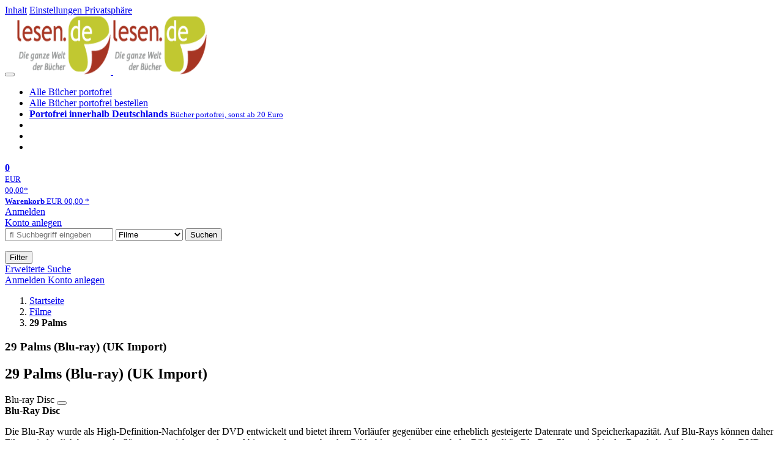

--- FILE ---
content_type: text/html; charset=utf-8
request_url: https://lesen.de/movie/detail/-/art/twentynine-palms/hnum/10885074
body_size: 12839
content:
<!doctype html>
<html class="no-js no-safari no-ios no-iphone touch speed"
	  lang="de"
	  	            itemscope itemtype="https://schema.org/Product" prefix="og: https://ogp.me/ns#"
	  >
<head>
        <meta charset="utf-8">
    <meta name="viewport" content="width=device-width, initial-scale=1">

	<link rel="dns-prefetch" href="//media1.jpc.de" />

			<title>29 Palms (Blu-ray) (UK Import) – lesen.de</title>
        		<meta name="robots" content="noindex,follow,noarchive">

    			<link rel="canonical" href="https://www.jpc.de/jpcng/movie/detail/-/art/twentynine-palms/hnum/10885074" itemprop="url">
        	
                    		<script type="application/ld+json">{"@context":"http:\/\/schema.org","@type":"BreadcrumbList","itemListElement":[{"@type":"ListItem","item":{"type":"Thing","@id":"https:\/\/lesen.de\/"},"name":"Startseite","position":1},{"@type":"ListItem","item":{"type":"Thing","@id":"https:\/\/lesen.de\/movie\/home"},"name":"Filme","position":2},{"@type":"ListItem","item":{"type":"Thing","@id":"https:\/\/lesen.de\/https:\/\/www.jpc.de\/jpcng\/movie\/detail\/-\/art\/twentynine-palms\/hnum\/10885074"},"name":"29 Palms","position":3}]}</script>
    
    
    
	<link rel="shortcut icon" href="/favicon.ico">

						<meta name="description" content="Die Blu-ray Disc 29 Palms (Blu-ray) (UK Import) jetzt portofrei für 33,99 Euro kaufen." itemprop="description">
            			
	            <link media="screen and (prefers-contrast: no-preference), screen and (prefers-contrast: less), print and (prefers-contrast: no-preference), print and (prefers-contrast: less)"
          rel="stylesheet"
          type="text/css"
          href="/css/94ed26/lesen.css"
    >
        <link media="screen and (prefers-contrast: more), print and (prefers-contrast: more)"
          data-more-contrast-media="screen, print"
          data-no-preference-contrast-media="screen and (prefers-contrast: more), print and (prefers-contrast: more)"
          rel="stylesheet"
          type="text/css"
          class="adhoc-overwrite-contrast-style"
          href="/css/faccea/lesen-highcontrast.css"
    >

	<style nonce="pqxxzK0G6Ee/ftdLk5A+OthxBVZdogC9bcblV/MW8X0B8FfXOtMOKWxYH3aJsJERA8q0u4ip9hnNMUQwjNjC4Q==">
		@font-face {
	  font-family: 'FontAwesome';
	  src: url('/fonts/fontawesome-webfont.eot?v=4.3.0');
	  src: url('/fonts/fontawesome-webfont.eot?#iefix&v=4.3.0') format('embedded-opentype'), url('/fonts/fontawesome-webfont.woff2?v=4.3.0') format('woff2'), url('/fonts/fontawesome-webfont.woff?v=4.3.0') format('woff'), url('/fonts/fontawesome-webfont.ttf?v=4.3.0') format('truetype'), url('/fonts/fontawesome-webfont.svg?v=4.3.0#fontawesomeregular') format('svg');
	  font-weight: normal;
	  font-style: normal;
	  font-display: auto;
	}
	</style>

												
		<meta property="og:title" content="29 Palms (Blu-ray) (UK Import)" />
		<meta property="og:description" content="Die Blu-ray Disc 29 Palms (Blu-ray) (UK Import) jetzt portofrei für 33,99 Euro kaufen." />
		<meta property="og:type" content="website" />
		<meta property="og:url" content="https://www.jpc.de/jpcng/movie/detail/-/art/twentynine-palms/hnum/10885074" />
		<meta property="og:image" content="https://lesen.de/image/w600/front/0/5060862090040.jpg" />
		<meta property="og:site_name" content="lesen.de" />

	
    <script type="application/javascript" src="/js/mmenu/d37baf/mmenu.js" id="mmenu-preload" ></script>
	<link rel="stylesheet" href="/css/mmenu/42de04/mmenu.css" id="mmenu-style-preload">
	</head>



<body id="top" data-shop="16" 	  data-page="detail"
	  data-lang="de"
	  data-tpl="detail/detail.tpl"
					  class="shop-16 cat-movie page-detail lang-de not-logged no-mobile-sub-nav"			  data-prefers-contrast="no-preference"
	  data-keyboard-shortcuts="true">


<a href="#main-content" class="skiplink" id="skiplink-to-main">Inhalt</a>
    <a href="#cookieconsent-container" class="skiplink" id="skiplink-to-cookieconsent">Einstellungen Privatsphäre</a>

<jpc-accessibility-features></jpc-accessibility-features>

    <div class="page">
	        


<header>
    <div class="wrapper">
        <div class="first-row">
            <button class="mobile-nav btn white" aria-label="Menü">
                <span class="fa fa-bars"></span>
            </button>
            <a class="logo desktop" href="https://lesen.de/">
                                                            <img loading="eager" src="/images/logo.png" srcset="/images/logo@2x.png 2x, /images/logo@3x.png 3x" width="153" height="96" alt="lesen.de – Die ganze Welt der Bücher Startseite"/>
                                                </a>
            <a class="logo mobile" href="https://lesen.de/">
                                                            <img loading="eager" src="/images/logo.png" srcset="/images/logo@2x.png 2x, /images/logo@3x.png 3x" width="153" height="96" alt="lesen.de – Die ganze Welt der Bücher Startseite"/>
                                                </a>

            <ul class="action-pane">
                <li class="tiny">
                    <a class="no-preload" href="/home/static/-/page/porto.html">
                        <i class="fa fa-fw fa-truck" aria-hidden="true"></i>
                        Alle Bücher portofrei
                    </a>
                </li>
                <li class="medium">
                    <a class="no-preload" href="/home/static/-/page/porto.html">
                        <i class="fa fa-fw fa-truck" aria-hidden="true"></i>
                        Alle Bücher portofrei bestellen
                    </a>
                </li>
                <li class="large">
                    <a class="no-preload" href="/home/static/-/page/porto.html">
                        <b>
                            <i class="fa fa-truck" aria-hidden="true"></i>
                            Portofrei innerhalb Deutschlands
                        </b>
                        <small>Bücher portofrei, sonst ab 20 Euro</small>
                    </a>
                </li>

                <li class="tiny">
                                    </li>
                <li class="medium">
                                    </li>
                <li class="large b">
                                    </li>
            </ul>

            <a class="mini-wk no-preload init" href="/checkout/cart">
                <i class="fa fa-shopping-cart" aria-hidden="true"></i>
                <div class="amount-wrapper o-10">
                    <b class="amount">0</b>
                </div>
                                    <div class="tiny">
                        <small>
                            EUR<br/>
                            <span class="price">00,00</span>*
                        </small>
                    </div>
                    <div class="medium">
                        <small>
                            <b>Warenkorb</b>
                                                            EUR
                                <span class="price">00,00</span>
                                *
                                                    </small>
                    </div>
                                <div class="visually-hidden" aria-live="assertive" aria-atomic="true"></div>
                <span class="clr"></span>
            </a>

            <div class="account-links">
                                    <div class="row a">
                        <a href="/myaccount/login/" class="full login-link">
                            Anmelden                        </a>
                    </div>
                    <div class="row b">
                                                    <a href="/myaccount/contact/create" class="full">
                                                                Konto anlegen                            </a>
                    </div>
                            </div>
        </div>

        <div class="second-row">
            <form action="https://lesen.de/movie/search" method="post" class="form-fields search-form">

    <input type="search" name="fastsearch" class="field" value=""
           placeholder=" &#xf002; Suchbegriff eingeben" required autocomplete="off" autocorrect="off"
           role="combobox"
           aria-label="Sucheingabefeld"
           aria-autocomplete="list"
           aria-expanded="false"
           aria-controls="header-search-suggestion-list-shop"/>

    <input type="hidden" name="pd_orderby" value="score">

    <select name="rubric" aria-label="Kategorienauswahl">
        <option value="home">Alle Kategorien</option>
        <option value="jazz" >Jazz</option>
        <option value="poprock">Pop/Rock</option>
        <option value="classic">Klassik</option>
        <option value="books">B&uuml;cher</option>
        <option value="movie" selected>Filme</option>
        <option value="score">Noten</option>
        <option value="vinyl">Vinyl</option>
            </select>

    <button class="btn js-grey search">Suchen</button>
    <a href="https://lesen.de/home/searchform" class="btn white ext-search no-preload fa fa-cog desktop" aria-label="Erweiterte Suche" title="Erweiterte Suche"></a>

    <ul id="header-search-suggestion-list-shop"></ul>
</form>            <div class="mobile-sub-nav">
                <button type="button" class="btn white" aria-haspopup="listbox" aria-controls="search-filter-list">
                    <span class="fa fa-filter"></span>
                    <span class="btn-text">Filter</span>
                </button>
            </div>
            <a href="https://lesen.de/home/searchform" class="btn white ext-search no-preload mobile">
                Erweiterte Suche            </a>
        </div>

            </div>
</header>

<section class="my-account">
    <div class="wrapper">

                <a href="/myaccount/login/" class="login login-link">
            <i class="fa fa-sign-in" aria-hidden="true"></i>
            Anmelden        </a>
                    <a href="/myaccount/contact/create">
                                <i class="fa fa-user-plus" aria-hidden="true"></i>
                Konto anlegen            </a>
            
            <span class="clr"></span>
    </div>
</section>

<noscript>
    <div class="wrapper">
        <div class="msg danger">
            Ohne aktives Javascript kann es zu Problemen bei der Darstellung kommen. Bitte aktivieren Sie deshalb Ihr Javascript.        </div>
    </div>
</noscript>

        <nav aria-label="Brotkrumennavigation" class="breadcrumb">
<section class="breadcrumb">
    <div class="wrapper">
        <ol>
																												<li>
											<a href="https://lesen.de/" >
							<span>					Startseite
											<i class="fa fa-caret-right" aria-hidden="true"></i>
									</span>
						</a>
									</li>
																												<li>
											<a href="https://lesen.de/movie/home" >
							<span>					Filme
											<i class="fa fa-caret-right" aria-hidden="true"></i>
									</span>
						</a>
									</li>
																			<li>
											<b class="last"><span>					29 Palms
									</span></b>
									</li>
			            		</ol>

        	    
        <span class="clr"></span>
    </div>
</section>
</nav>

            
        
    

<main id="main-content" class="product" data-hnum="10885074" data-typnum="5">
    <div class="wrapper">
        <article>
            <section class="head">
    <h1 class="page-title" itemprop="name">

        
                            <span>
                29 Palms (Blu-ray) (UK Import)
                </span>
            
        
    </h1>
</section>                        <section>
    <div class="one-column">
        <div class="box by" data-two-col="left" data-three-col="center">
    </div>

<div data-two-col="left" data-three-col="center">
    <h2 class="box title">29 Palms (Blu-ray) (UK Import)</h2>
</div>



<div class="box medium" data-two-col="left" data-three-col="center">
    <span class="open-help-layer" data-layer=".help-layer-medium">
                                Blu-ray Disc
            </span>

            <button type="button" class="open-help-layer pseudo-link" data-layer=".help-layer-medium"
                aria-haspopup="dialog" aria-label="Hinweis zum Medium">
                    <i class="fa fa-info" aria-hidden="true"></i>
        </button>

                    <div class="help-layer help-layer-medium">
			<strong>Blu-Ray Disc</strong><p>Die Blu-Ray wurde als High-Definition-Nachfolger der DVD entwickelt und bietet ihrem Vorl&auml;ufer gegen&uuml;ber eine erheblich gesteigerte Datenrate und Speicherkapazit&auml;t. Auf Blu-Rays k&ouml;nnen daher Filme mit deutlich besserer Aufl&ouml;sung gespeichert werden und bieten auf entsprechenden Bildschirmen eine enorm hohe Bildqualit&auml;t. Blu-Ray-Player sind in der Regel abw&auml;rtskompatibel zu DVDs, so dass auch diese abgespielt werden k&ouml;nnen.</p>
	</div>            </div>

<div class="box productinfo" data-two-col="left" data-three-col="center">
    <ul>
        		                    </ul>
</div>

        <div class="box images" data-two-col="left" data-three-col="left">
    <div class="main-element loading">
                
                    <a class="main-image mfp-image auto-adjust-width"
               href="https://lesen.de/image/w2400/front/0/5060862090040.jpg"
               data-linked-width="2400"
               aria-haspopup="dialog"
               aria-controls="help-layer-medium">
                                            <img
    loading="eager"
    src="https://lesen.de/image/w468/front/0/5060862090040.jpg"
    srcset="https://lesen.de/image/w220/front/0/5060862090040.jpg 220w,
        https://lesen.de/image/w440/front/0/5060862090040.jpg 440w,
        https://lesen.de/image/w340/front/0/5060862090040.jpg 340w,
        https://lesen.de/image/w680/front/0/5060862090040.jpg 680w,
        https://lesen.de/image/w468/front/0/5060862090040.jpg 468w"
    sizes="(max-width: 340px) 340px,
       (min-width: 341px) and (max-width: 979px) 468px,
       220px"
    alt=""
    width="220"
    height="351.12219451372"
    data-onerror-src="/cover/nopic-220x315.png"
    itemprop="image" />                    
            </a>
            </div>

    
    </div>                    <div class="box price-action" data-two-col="right" data-three-col="right"
         itemprop="offers" itemscope itemtype="https://schema.org/Offer">
    <input type="hidden" name="task" value="add"/>
    <input type="hidden" name="hnum" value="10885074"/>
    <input type="hidden" name="rk" value=""/>
    <input type="hidden" name="rsk" value="detail"/>
    <meta itemprop="itemCondition" content="NewCondition">
    
                <div class="availability ">
                                                                                
                    lieferbar innerhalb 1-2 Wochen<br />(soweit verfügbar beim Lieferanten)
                                        
            
                                                                    <meta itemprop="availability" content="InStock"/>
            
                    </div>
        
                                        <div class="price">
                                <div class="old-price">
                    <span aria-hidden="true">EUR 35,99**</span><span class="sr-only">Vorheriger Preis EUR 35,99, reduziert um 5%</span>
                </div>
                
                <strong>
                    <span aria-hidden="true">EUR 33,99*</span><span class="sr-only">Aktueller Preis: EUR 33,99</span>
                </strong>
                <meta itemprop="price" content="33.99"/>
                <meta itemprop="priceCurrency" content="EUR"/>
                <meta itemprop="url" content="https://www.jpc.de/jpcng/movie/detail/-/art/twentynine-palms/hnum/10885074"/>
            </div>
            
            
            
                    
                                                                                
                
                    <form class="form-fields cart-form" data-hnum="10885074"
                          data-price="33.99">
                        <button class="btn js-grey big to-cart"
                                                                data-parent="div.price-action"
                                                                data-price="33.99">
                            <span class="fa fa-cart-plus"></span>
                            In den Warenkorb                        </button>

                        
<div class="help-layer in-cart-layer">
	<h2 class="normal">
        <i class="fa fa-check"></i> Der Artikel <strong>29 Palms (Blu-ray) (UK Import)</strong> wurde in den Warenkorb gelegt.    </h2>

    
    	    <a href="/checkout/cart" class="btn">Zum Warenkorb</a>
    	<button class="btn white continueShopping">Weiter einkaufen</button>
</div>

                    </form>

                    <div>
                        <form class="form-fields amount-form" action="/checkout/cart" method="get">
                            <button class="btn big white after-submit">
                                <span class="fa fa-sort"></span>
                                Menge &auml;ndern                            </button>
                        </form>
                    </div>

                    
                                            <form method="post" class="notepad-savearticle-form" data-hnum="10885074">
                            <button class="save pseudo-link" style="margin-top: 10px; text-align: left;">
                                <span class="fa fa-bookmark"></span>
                                Artikel merken                            </button>
                        </form>
                    
                                                                <div class="delivery-costs">
                            <a href="/home/static/-/page/porto.html"
                               class="textlink">Versandkosten</a>
                                                            (United States of America): EUR&nbsp;19,90
                                                    </div>
                                                                            </div>
        <div class="box sub-action" data-two-col="right" data-three-col="right">

    </div>        <div class="box detailinfo" data-two-col="left" data-three-col="center">
	        
                        
    
    <dl class="textlink">
        
                                                                                                    <dt><b>Herkunftsland:</b></dt>
                    <dd>
                        USA, 2002                    </dd>
                                                    <dt><b>Altersfreigabe:</b></dt>
                    <dd><b>Dieser Titel ist nicht FSK-geprüft.</b>
                                                    <br>
                            Eine Lieferung an Minderjährige ist nicht möglich.                            <br>
                            <a class="textlink" href="/home/static/-/page/rechtliches.html#head-fsk">
                                Infos zu Titeln ohne Jugendfreigabe                            </a>
                                           </dd>
                                        
                            <dt><b>Artikelnummer:</b></dt>
                <dd><span id="hnum" itemprop="sku">10885074</span></dd>
                                                <dt><b>UPC/EAN:</b></dt>
                <dd><span itemprop="productID">5060862090040</span></dd>
                                                <dt><b>Erscheinungstermin:</b></dt>
            <dd>2.5.2022</dd>
                                
                                <dt><b>Genre:</b></dt>
        <dd>
                                                                                                                                                                            <a href="/s/Thriller?searchtype=zeile2" data-rubric="movie" data-genre="Thriller" class="search-link">
                            Thriller,                        </a>
                                                                                                                            <a href="/s/Komödie?searchtype=zeile2" data-rubric="movie" data-genre="Komödie" class="search-link">
                            Komödie                        </a>
                                                                                                                                                                                </dd>

                    <dt><b>Spieldauer ca.:</b></dt>
            <dd>90 Min.</dd>
            
                        <dt>
                                    <b>Regie:</b>
                            </dt>
            <dd class="">
                <a href="/s/leonardo+ricagni" class="search-link" data-masked-href="/s/78576791?searchtype=contributorId"data-searchtype="interpret"  data-rubric="movie" >Leonardo Ricagni</a>            </dd>
                                <dt>
                                    <b>Darsteller:</b>
                            </dt>
            <dd class=" plain ">
                <a href="/s/jeremy+davies" class="search-link" data-masked-href="/s/49576375?searchtype=contributorId"data-searchtype="interpret"  data-rubric="movie" >Jeremy Davies</a>, <a href="/s/rachael+leigh+cook" class="search-link" data-masked-href="/s/89049446?searchtype=contributorId"data-searchtype="interpret"  data-rubric="movie" >Rachael Leigh Cook</a>, <a href="/s/chris+o%27donnell" class="search-link" data-masked-href="/s/49442822?searchtype=contributorId"data-searchtype="interpret"  data-rubric="movie" >Chris O&#039;Donnell</a>            </dd>
            
    <dt><b>Sprache:</b></dt>
    <dd>
        Französisch    </dd>
    <dt><b>Tonformat:</b></dt>
    <dd>Dolby Surround Sound 5.1</dd>
    <dt><b>Bild:</b></dt>
    <dd>Widescreen</dd>
    <dt><b>Untertitel:</b></dt>
    <dd>
        Englisch    </dd>
                    </dl>

    </div>
                                <div class="box content textlink" data-two-col="left" data-three-col="center" id="red-text">
    <button style="display: none;"
            name="js-read-more"
            id="read-more-10885074"
            class="btn white small readMore"
            aria-controls="primaryTextBlock-10885074"
            aria-expanded="false">
        Weiterlesen    </button>
            
    
                                        	
	
			
		            
    
    
        
            <div class="form-fields js--translationSelectorBox" style="display: flex;">
            <form action="#" method="post" class="translateForm js--translationSelectorForm">
                <div class="translationFormRow">
                    <select id="translationSelectorId" class="js--translationSelector translationSelectorSelect"
                            aria-label="translate"
                            data-source-lang="de">
                        <option id="translationSelectorIdLabel" value="">Translate</option>
                                                            <option value="en">English</option>
                                                        <option value="fr">French</option>
                            <option value="es">Spanish</option>
                            <option value="pt">Portuguese</option>
                            <option value="it">Italian</option>
                            <option value="nl">Dutch</option>
                            <option value="pl">Polish</option>
                            <option value="ru">Russian</option>
                            <option value="ja">Japanese</option>
                            <option value="zh">Chinese</option>
                    </select>
                    <button type="submit" class="hidden">OK</button>
                </div>
            </form>
        </div>
    
    
            <div data-pd="j"><div class="collapsable is-collapsed">
                <p>David is scouting locations for a film shoot; Katia is his girlfriend and a willing travel companion. Together they journey through the barren landscapes of Twentynine Palms, fighting, making love, arguing, and making up. Yet there is a darkness following them, an ever-present danger that is waiting to catch up with them... even in the middle of nowhere.</p><p>Collector’s Edition Special Content</p><p>Collector’s Edition Slipcase with new artwork by Drusilla Adeline / Sister Hyde<br>
    Collector’s Edition Booklet: Includes new writings by Martyn Conterio and Chris Campion<br>
    6 Art Cards</p><p>Special Features</p><p>Audio commentary by Alexandra West<br>
    Audio Commentary by Travis Crawford<br>
    Road to Nowhere: Video Essay by Alexandra Heller-Nicholas<br>
    Self-Annihilation: An interview with David Wissak<br>
    Two archival interviews with Bruno Dumont <br>
    Archival interview with producer Rachid Bouchareb<br>
    Uncut archival ‘Making of’ documentary<br>
    Trailer</p>
    </div>
</div>
        <div class="original-text-j is-translatable"></div>
    
    
    
    
    </div>
                        

		                	    <div class="box more-by" data-two-col="right" data-three-col="right">
		            <h2>Mehr von Jeremy Davies</h2>
		        <div class="cardbox">
            <div class="cards without-actions">
            <ul role="list">

                                                                                                                                        
                        

                                    

    
                
                <li class="card no-same-height">
                        <a href="/movie/detail/-/art/black-phone-2/hnum/12511070" class="    no-same-height"
           data-page=""  data-hnum="12511070"
           id="main-moreby-product-12511070">
        

            
            <div class="image" aria-hidden="true" >
            <img loading="lazy"
             src="https://lesen.de/image/h90/front/0/4020628546076.jpg"
             srcset="https://lesen.de/image/h90/front/0/4020628546076.jpg 1x, https://lesen.de/image/h145/front/0/4020628546076.jpg 2x"
                              width="73"
                 height="90"
                          data-onerror-src="/cover/nopic-90x90.png"
             data-onerror-width="90"
             data-onerror-height="90"
             alt="&quot;BLACK PHONE 2&quot;, &quot;ETHAN HAWKE&quot;, FSK 16. Illustration: Maskierte Figur im Nebel, düstere Stimmung., 1 Ultra HD Blu-ray und 1 Blu-ray Disc" />
                    <span class="new">neu</span>
                    </div>
    
    <div class="content">
                
                            <div class="title">Black Phone 2 (Ultra HD Blu-ray &amp; Blu-ray im Steelbook)</div>
        
                
        
        
        
        <div class="bottom">
            <div class="foot">
                                    <div class="medium">
                        Ultra HD Blu-ray, Blu-ray Disc
                                                                    </div>
                
                
                <div class="sep">
                                                                                </div>

                                                            <div class="price">
                            <span aria-hidden="true"><b>EUR 34,99*</b></span>
                            <span class="sr-only">
                                Aktueller Preis: EUR 34,99                            </span>
                        </div>
                                    
                                                    
                <span class="clr"></span>
            </div>
        </div>
        </div>

        <span class="clr"></span>

        
            </a>
    </li>
                                                                                                                    
                        

                        

    
                
                <li class="card no-same-height">
                        <a href="/movie/detail/-/art/Lost-Season-4/hnum/5557165" class="    no-same-height"
           data-page=""  data-hnum="5557165"
           id="main-moreby-product-5557165">
        

            
            <div class="image" aria-hidden="true" >
            <img loading="lazy"
             src="https://lesen.de/image/h90/front/0/8717418196608.jpg"
             srcset="https://lesen.de/image/h90/front/0/8717418196608.jpg 1x, https://lesen.de/image/h145/front/0/8717418196608.jpg 2x"
                              width="65"
                 height="90"
                          data-onerror-src="/cover/nopic-90x90.png"
             data-onerror-width="90"
             data-onerror-height="90"
             alt="Lost Staffel 4, 6 DVDs, 6 DVDs" />
                    </div>
    
    <div class="content">
                
                            <div class="title">Lost Staffel 4</div>
        
                
        
        
        
        <div class="bottom">
            <div class="foot">
                                    <div class="medium">
                        6 DVDs
                                                                    </div>
                
                
                <div class="sep">
                                                                        <div class="old-price">
                                <span aria-hidden="true">EUR 15,99**</span>
                                <span class="sr-only">
                            	    Vorheriger Preis EUR 15,99, reduziert um 0%                            	</span>
                            </div>
                                                            </div>

                                                            <div class="price">
                            <span aria-hidden="true"><b>EUR 14,99*</b></span>
                            <span class="sr-only">
                                Aktueller Preis: EUR 14,99                            </span>
                        </div>
                                    
                                                                                                
                <span class="clr"></span>
            </div>
        </div>
        </div>

        <span class="clr"></span>

        
            </a>
    </li>
                                                                                                                    
                        

                                    

    
                
                <li class="card no-same-height">
                        <a href="/movie/detail/-/art/the-house-that-jack-built/hnum/8823635" class="    no-same-height"
           data-page=""  data-hnum="8823635"
           id="main-moreby-product-8823635">
        

            
            <div class="image" aria-hidden="true" >
            <img loading="lazy"
             src="https://lesen.de/image/h90/front/0/4010324203786.jpg"
             srcset="https://lesen.de/image/h90/front/0/4010324203786.jpg 1x, https://lesen.de/image/h145/front/0/4010324203786.jpg 2x"
                              width="64"
                 height="90"
                          data-onerror-src="/cover/nopic-90x90.png"
             data-onerror-width="90"
             data-onerror-height="90"
             alt="The House that Jack built, DVD, DVD" />
                    </div>
    
    <div class="content">
                
                            <div class="title">The House that Jack built</div>
        
                
        
        
        
        <div class="bottom">
            <div class="foot">
                                    <div class="medium">
                        DVD
                                                                    </div>
                
                
                <div class="sep">
                                                                        <div class="old-price">
                                <span aria-hidden="true">EUR 12,99**</span>
                                <span class="sr-only">
                            	    Vorheriger Preis EUR 12,99, reduziert um 0%                            	</span>
                            </div>
                                                            </div>

                                                            <div class="price">
                            <span aria-hidden="true"><b>EUR 7,99*</b></span>
                            <span class="sr-only">
                                Aktueller Preis: EUR 7,99                            </span>
                        </div>
                                    
                                                                                                
                <span class="clr"></span>
            </div>
        </div>
        </div>

        <span class="clr"></span>

        
            </a>
    </li>
                                                                                                                    
                        

                        

    
                
                <li class="card no-same-height">
                        <a href="/movie/detail/-/art/auf-der-suche-nach-dem-perfekten-orgasmus-uncut-fassung/hnum/9516410" class="    no-same-height"
           data-page=""  data-hnum="9516410"
           id="main-moreby-product-9516410">
        

            
            <div class="image" aria-hidden="true" >
            <img loading="lazy"
             src="https://lesen.de/image/h90/front/0/4059473004080.jpg"
             srcset="https://lesen.de/image/h90/front/0/4059473004080.jpg 1x, https://lesen.de/image/h145/front/0/4059473004080.jpg 2x"
                              width="64"
                 height="90"
                          data-onerror-src="/cover/nopic-90x90.png"
             data-onerror-width="90"
             data-onerror-height="90"
             alt="Auf der Suche nach dem perfekten Orgasmus, DVD, DVD" />
                    </div>
    
    <div class="content">
                
                            <div class="title">Auf der Suche nach dem perfekten Orgasmus</div>
        
                
        
        
        
        <div class="bottom">
            <div class="foot">
                                    <div class="medium">
                        DVD
                                                                    </div>
                
                
                <div class="sep">
                                                                                </div>

                                                            <div class="price">
                            <span aria-hidden="true"><b>EUR 9,99*</b></span>
                            <span class="sr-only">
                                Aktueller Preis: EUR 9,99                            </span>
                        </div>
                                    
                                                    
                <span class="clr"></span>
            </div>
        </div>
        </div>

        <span class="clr"></span>

        
            </a>
    </li>
                                                                
                <span class="clr"></span>
            </ul>
            </div>
        </div>

        <div class="more">
			                                    <a href="/s/leonardo+ricagni" data-searchtype="interpret"  data-rubric="movie" >
                        <i class="fa fa-angle-double-right" aria-hidden="true"></i>
                        alle anzeigen                    </a>
                                    </div>
    </div>
                    </div>

    <div class="two-columns">
        <section class="right" aria-label="Produkt kaufen" aria-hidden="true"></section>
        <section class="left" aria-label="Produkt Informationen" aria-hidden="true"></section>
        <span class="clr"></span>
    </div>

    <div class="three-columns">
        <section class="left" aria-label="Produkt Cover" aria-hidden="true"></section>
        <section class="center" aria-label="Produkt Informationen" aria-hidden="true"></section>
        <section class="right" aria-label="Produkt kaufen" aria-hidden="true"></section>
        <span class="clr"></span>
    </div>
    <div class="headerproduct with-wk">
    <a href="#top" aria-label="Zum Anfang der Seite" class="">
                    <img
    loading="eager"
    src="https://lesen.de/image/w468/front/0/5060862090040.jpg"
    srcset="https://lesen.de/image/w220/front/0/5060862090040.jpg 220w,
        https://lesen.de/image/w440/front/0/5060862090040.jpg 440w,
        https://lesen.de/image/w340/front/0/5060862090040.jpg 340w,
        https://lesen.de/image/w680/front/0/5060862090040.jpg 680w,
        https://lesen.de/image/w468/front/0/5060862090040.jpg 468w"
    sizes="(max-width: 340px) 340px,
       (min-width: 341px) and (max-width: 979px) 468px,
       220px"
    alt="29 Palms (Blu-ray) (UK Import), Blu-ray Disc, Blu-ray Disc"
    width="220"
    height="351.12219451372"
    data-onerror-src="/cover/nopic-220x315.png"
    itemprop="image" />                        <div class="title">29 Palms (Blu-ray) (UK Import)</div>
    </a>
            <div class="wk">
            <div class="price">
                                    <div class="old-price">
                        <span aria-hidden="true">EUR 35,99**</span><span class="sr-only">Vorheriger Preis EUR 35,99, reduziert um 5%</span>
                    </div>
                
                <b>
                    <span aria-hidden="true">EUR 33,99*</span><span class="sr-only">Aktueller Preis: EUR 33,99</span>
                </b>
            </div>

            <form class="form-fields cart-form" data-hnum="10885074"
                  data-price="33.99">

                <button class="btn js-grey big to-cart"
                                                data-parent="div.price-action"
                                                aria-label="In den Warenkorb"
                        data-price="33.99">
                    <span class="fa fa-cart-plus" aria-hidden="true"></span>
                </button>
            </form>
        </div>
    </div></section>        </article>
        <section class="box gpsr" data-two-col="left" data-three-col="center" aria-labelledby="gpsr-head">
	<details class="gpsr-content">
		<summary>
			<h3 id="gpsr-head">Sicherheits- und Herstellerinformationen</h3>
			<img src="/m/m/svg/icon-caret-up.svg" class="chev-up" alt>
			<img src="/m/m/svg/icon-caret-down.svg" class="chev-down" alt>
		</summary>

							<h4>Bilder zur Produktsicherheit</h4>
							<div class="gprs-images">
                        <a
        href="https://lesen.de/m/f/images/gpsr/case_br.jpg"
        class="mfp-image">
    <img    loading="lazy"
            src="https://lesen.de/m/f/images/gpsr/case_br.webp"
            srcset="https://lesen.de/m/f/images/gpsr/case_br_220.webp 1x,
                    https://lesen.de/m/f/images/gpsr/case_br_440.webp 2x,
                    https://lesen.de/m/f/images/gpsr/case_br.webp 4x"
            alt="universelle Blu-ray-Hülle"
            width="220"
            height="220"
    >
</a>                    <a
        href="https://lesen.de/m/f/images/gpsr/media_cd,br,dvd.jpg"
        class="mfp-image">
    <img    loading="lazy"
            src="https://lesen.de/m/f/images/gpsr/media_cd,br,dvd.webp"
            srcset="https://lesen.de/m/f/images/gpsr/media_cd,br,dvd_220.webp 1x,
                    https://lesen.de/m/f/images/gpsr/media_cd,br,dvd_440.webp 2x,
                    https://lesen.de/m/f/images/gpsr/media_cd,br,dvd.webp 4x"
            alt="optischer Datenträger ohne Merkmale"
            width="220"
            height="220"
    >
</a>            </div>
					        			<h4>Verantwortlich für die Produktsicherheit</h4>
        					<p>
				<b>jpc-Schallplatten-Versandhandelsgesellschaft mbH</b><br/>				                Lübecker Straße 9<br/>				49124 Georgsmarienhütte<br/>								<br/>service@jpc.de			</p>
			</details>
</section>
		                    <aside class="related-products" aria-labelledby="asideTitleRelatedProducts">
        <div class="titles" id="asideTitleRelatedProducts">
            <h2>Dazu passend</h2>
            <p>Andere Kunden interessierten sich auch für diese Produkte</p>
            <span class="clr"></span>
        </div>

        <div class="cardbox three-columns">
            <div class="cards without-actions">
            <ul role="list">

				                                    					                            

                                    

    
                
                <li class="card ">
                        <a href="/movie/detail/-/art/oppenheimer/hnum/11973652" class="     cta-related-product"
           data-page=""  data-hnum="11973652"
           id="related-product-11973652">
        

            
            <div class="image" aria-hidden="true" >
            <img loading="lazy"
             src="https://lesen.de/image/h90/front/0/5053083269456.jpg"
             srcset="https://lesen.de/image/h90/front/0/5053083269456.jpg 1x, https://lesen.de/image/h145/front/0/5053083269456.jpg 2x"
                              width="73"
                 height="90"
                          data-onerror-src="/cover/nopic-90x90.png"
             data-onerror-width="90"
             data-onerror-height="90"
             alt="Oppenheimer (Collector&#039;s Edition) (Ultra HD Blu-ray &amp; Blu-ray im Steelbook), 1 Ultra HD Blu-ray und 2 Blu-ray Discs, 1 Ultra HD Blu-ray und 2 Blu-ray Discs" />
                    </div>
    
    <div class="content">
                
                            <div class="title">Oppenheimer (Collector&#039;s Edition) (Ultra HD Blu-ray &amp; Blu-ray im Steelbook)</div>
        
                
        
        
        
        <div class="bottom">
            <div class="foot">
                                    <div class="medium">
                        Ultra HD Blu-ray, 2 Blu-ray Discs
                                                                    </div>
                
                
                <div class="sep">
                                                                                </div>

                                                            <div class="price">
                            <span aria-hidden="true"><b>EUR 47,99*</b></span>
                            <span class="sr-only">
                                Aktueller Preis: EUR 47,99                            </span>
                        </div>
                                    
                                                    
                <span class="clr"></span>
            </div>
        </div>
        </div>

        <span class="clr"></span>

        
            </a>
    </li>
                                                        					                            

                                    

    
                
                <li class="card ">
                        <a href="/movie/detail/-/art/nikita/hnum/11844670" class="     cta-related-product"
           data-page=""  data-hnum="11844670"
           id="related-product-11844670">
        

            
            <div class="image" aria-hidden="true" >
            <img loading="lazy"
             src="https://lesen.de/image/h90/front/0/4006680105000.jpg"
             srcset="https://lesen.de/image/h90/front/0/4006680105000.jpg 1x, https://lesen.de/image/h145/front/0/4006680105000.jpg 2x"
                              width="72"
                 height="90"
                          data-onerror-src="/cover/nopic-90x90.png"
             data-onerror-width="90"
             data-onerror-height="90"
             alt="Nikita (Ultra HD Blu-ray &amp; Blu-ray im Steelbook), 1 Ultra HD Blu-ray und 2 Blu-ray Discs, 1 Ultra HD Blu-ray und 2 Blu-ray Discs" />
                    </div>
    
    <div class="content">
                
                            <div class="title">Nikita (Ultra HD Blu-ray &amp; Blu-ray im Steelbook)</div>
        
                
        
        
        
        <div class="bottom">
            <div class="foot">
                                    <div class="medium">
                        Ultra HD Blu-ray, 2 Blu-ray Discs
                                                                    </div>
                
                
                <div class="sep">
                                                                        <div class="old-price">
                                <span aria-hidden="true">EUR 37,99**</span>
                                <span class="sr-only">
                            	    Vorheriger Preis EUR 37,99, reduziert um 0%                            	</span>
                            </div>
                                                            </div>

                                                            <div class="price">
                            <span aria-hidden="true"><b>EUR 34,99*</b></span>
                            <span class="sr-only">
                                Aktueller Preis: EUR 34,99                            </span>
                        </div>
                                    
                                                                                                
                <span class="clr"></span>
            </div>
        </div>
        </div>

        <span class="clr"></span>

        
            </a>
    </li>
                                                        					                            

                                    

    
                
                <li class="card ">
                        <a href="/movie/detail/-/art/Lottergeist-Beetlejuice-Blu-ray/hnum/3263871" class="     cta-related-product"
           data-page=""  data-hnum="3263871"
           id="related-product-3263871">
        

            
            <div class="image" aria-hidden="true" >
            <img loading="lazy"
             src="https://lesen.de/image/h90/front/0/7321983000911.jpg"
             srcset="https://lesen.de/image/h90/front/0/7321983000911.jpg 1x, https://lesen.de/image/h145/front/0/7321983000911.jpg 2x"
                              width="67"
                 height="90"
                          data-onerror-src="/cover/nopic-90x90.png"
             data-onerror-width="90"
             data-onerror-height="90"
             alt="Beetlejuice (Blu-ray), Blu-ray Disc, Blu-ray Disc" />
                    </div>
    
    <div class="content">
                
                            <div class="title">Beetlejuice (Blu-ray)</div>
        
                
        
        
        
        <div class="bottom">
            <div class="foot">
                                    <div class="medium">
                        Blu-ray Disc
                                                                    </div>
                
                
                <div class="sep">
                                                                                </div>

                                                            <div class="price">
                            <span aria-hidden="true"><b>EUR 9,99*</b></span>
                            <span class="sr-only">
                                Aktueller Preis: EUR 9,99                            </span>
                        </div>
                                    
                                                    
                <span class="clr"></span>
            </div>
        </div>
        </div>

        <span class="clr"></span>

        
            </a>
    </li>
                                                        					                            

                                    

    
                
                <li class="card ">
                        <a href="/movie/detail/-/art/bad-boys-ride-or-die/hnum/11887514" class="     cta-related-product"
           data-page=""  data-hnum="11887514"
           id="related-product-11887514">
        

            
            <div class="image" aria-hidden="true" >
            <img loading="lazy"
             src="https://lesen.de/image/h90/front/0/4020628575823.jpg"
             srcset="https://lesen.de/image/h90/front/0/4020628575823.jpg 1x, https://lesen.de/image/h145/front/0/4020628575823.jpg 2x"
                              width="71"
                 height="90"
                          data-onerror-src="/cover/nopic-90x90.png"
             data-onerror-width="90"
             data-onerror-height="90"
             alt="Bad Boys: Ride or Die (Blu-ray), Blu-ray Disc, Blu-ray Disc" />
                    </div>
    
    <div class="content">
                
                            <div class="title">Bad Boys: Ride or Die (Blu-ray)</div>
        
                
        
        
        
        <div class="bottom">
            <div class="foot">
                                    <div class="medium">
                        Blu-ray Disc
                                                                    </div>
                
                
                <div class="sep">
                                                                        <div class="old-price">
                                <span aria-hidden="true">EUR 13,99**</span>
                                <span class="sr-only">
                            	    Vorheriger Preis EUR 13,99, reduziert um 0%                            	</span>
                            </div>
                                                            </div>

                                                            <div class="price">
                            <span aria-hidden="true"><b>EUR 9,99*</b></span>
                            <span class="sr-only">
                                Aktueller Preis: EUR 9,99                            </span>
                        </div>
                                    
                                                                                                
                <span class="clr"></span>
            </div>
        </div>
        </div>

        <span class="clr"></span>

        
            </a>
    </li>
                                                        					                            

                                    

    
                
                <li class="card ">
                        <a href="/movie/detail/-/art/visious-fun/hnum/11950499" class="     cta-related-product"
           data-page=""  data-hnum="11950499"
           id="related-product-11950499">
        

            
            <div class="image" aria-hidden="true" >
            <img loading="lazy"
             src="https://lesen.de/image/h90/front/0/9120038564587.jpg"
             srcset="https://lesen.de/image/h90/front/0/9120038564587.jpg 1x, https://lesen.de/image/h145/front/0/9120038564587.jpg 2x"
                              width="67"
                 height="90"
                          data-onerror-src="/cover/nopic-90x90.png"
             data-onerror-width="90"
             data-onerror-height="90"
             alt="Vicious Fun (Blu-ray &amp; DVD im Mediabook), 1 Blu-ray Disc und 1 DVD, 1 Blu-ray Disc und 1 DVD" />
                    </div>
    
    <div class="content">
                
                            <div class="title">Vicious Fun (Blu-ray &amp; DVD im Mediabook)</div>
        
                
        
        
        
        <div class="bottom">
            <div class="foot">
                                    <div class="medium">
                        Blu-ray Disc, DVD
                                                                    </div>
                
                
                <div class="sep">
                                                                                </div>

                                                            <div class="price">
                            <span aria-hidden="true"><b>EUR 35,99*</b></span>
                            <span class="sr-only">
                                Aktueller Preis: EUR 35,99                            </span>
                        </div>
                                    
                                                    
                <span class="clr"></span>
            </div>
        </div>
        </div>

        <span class="clr"></span>

        
            </a>
    </li>
                                                        					                            

                                    

    
                
                <li class="card ">
                        <a href="/movie/detail/-/art/der-name-der-rose/hnum/11884025" class="     cta-related-product"
           data-page=""  data-hnum="11884025"
           id="related-product-11884025">
        

            
            <div class="image" aria-hidden="true" >
            <img loading="lazy"
             src="https://lesen.de/image/h90/front/0/4011976356486.jpg"
             srcset="https://lesen.de/image/h90/front/0/4011976356486.jpg 1x, https://lesen.de/image/h145/front/0/4011976356486.jpg 2x"
                              width="67"
                 height="90"
                          data-onerror-src="/cover/nopic-90x90.png"
             data-onerror-width="90"
             data-onerror-height="90"
             alt="&quot;Der Name der Rose&quot;, 4K Ultra HD, Blu-ray. FSK 16. Gesicht eines ernsten Mannes im kontrastreichen Schwarz-Weiß., 1 Ultra HD Blu-ray und 1 Blu-ray Disc" />
                    </div>
    
    <div class="content">
                
                            <div class="title">Der Name der Rose (Ultra HD Blu-ray &amp; Blu-ray)</div>
        
                
        
        
        
        <div class="bottom">
            <div class="foot">
                                    <div class="medium">
                        Ultra HD Blu-ray, Blu-ray Disc
                                                                    </div>
                
                
                <div class="sep">
                                                                                </div>

                                                            <div class="price">
                            <span aria-hidden="true"><b>EUR 22,99*</b></span>
                            <span class="sr-only">
                                Aktueller Preis: EUR 22,99                            </span>
                        </div>
                                    
                                                    
                <span class="clr"></span>
            </div>
        </div>
        </div>

        <span class="clr"></span>

        
            </a>
    </li>
                                                        					                                    					                
                <span class="clr"></span>
            </ul>
            </div>
        </div>
    </aside>
                            </div>
</main>    
    <footer>
    <div class="wrapper">
                    <div class="main-links">
                <div class="newsletter">
                    <a class="btn " href="/ecourier/anmeldung" data-text-exists="Mein eCourier" data-url-exists="/ecourier/id/">
                        Newsletter abonnieren                    </a>
                </div>
                <div class="faq">
											<a class="btn white" href="https://lesen.de/home/static/-/page/faq.html">FAQ- und Hilfethemen</a>
					                </div>
                <span class="clr"></span>
            </div>
        
        
                    <div class="pictos">
				<img loading="lazy" src="https://lesen.de/images/common/pictos/mastercard.png" width="54" height="32" srcset="https://lesen.de/images/common/pictos/mastercard.png 1x, https://lesen.de/images/common/pictos/retina/mastercard@2x.png 2x" alt="MasterCard" />
		<img loading="lazy" src="https://lesen.de/images/common/pictos/visa.png" width="52" height="32" srcset="https://lesen.de/images/common/pictos/visa.png 1x, https://lesen.de/images/common/pictos/retina/visa@2x.png 2x" alt="VISA" />
		<img loading="lazy" src="https://lesen.de/images/common/pictos/amex.png" width="33" height="32" srcset="https://lesen.de/images/common/pictos/amex.png 1x, https://lesen.de/images/common/pictos/retina/amex@2x.png 2x" alt="Amex" />
        <img loading="lazy" src="https://lesen.de/images/common/pictos/diners.png" width="44" height="32" srcset="https://lesen.de/images/common/pictos/diners.png 1x, https://lesen.de/images/common/pictos/retina/diners@2x.png 2x" alt="Diners Club" />
				<img loading="lazy" src="https://lesen.de/images/common/pictos/paypal.png" width="100" height="26" srcset="https://lesen.de/images/common/pictos/paypal.png 1x, https://lesen.de/images/common/pictos/retina/paypal@2x.png 2x" alt="PayPal" />
		<br />

		<img loading="lazy" src="https://lesen.de/images/common/pictos/dhl.png" width="112" height="32" srcset="https://lesen.de/images/common/pictos/dhl.png 1x, https://lesen.de/images/common/pictos/retina/dhl@2x.png 2x" alt="DHL" />
				<img loading="lazy" src="https://lesen.de/images/common/pictos/us.png" width="192" height="32" srcset="https://lesen.de/images/common/pictos/us.png 1x, https://lesen.de/images/common/pictos/retina/us@2x.png 2x" alt=" " />
	</div>
            <span class="clr"></span>
        
        <ul class="legal-links">
            				<li>
						<a href="https://lesen.de/home/static/-/page/rechtliches.html#head-agbd">AGB</a>
				</li>
				<li>
					<a href="https://lesen.de/home/static/-/page/porto.html">Versandkosten</a>
				</li>
			            <li>
                <a href="https://lesen.de/home/static/-/page/rechtliches.html#head-datenschutz">Datenschutzhinweise</a>
            </li>
                        <li>
                <a href="https://lesen.de/home/static/-/page/barrierefreiheit.html">Barrierefreiheitserklärung</a>
            </li>
            <li>
                <a href="https://lesen.de/home/static/-/page/rechtliches.html#head-impressum">Impressum</a>
            </li>
            <li>
                <a href="https://lesen.de/home/kontakt/">Kontakt</a>
            </li>
            <li>
                <a href="https://lesen.de/home/static/-/page/rechtliches.html#head-batterieverordnung">Hinweise zur Batterierücknahme</a>
            </li>
                    </ul>

        <div class="legal-info">
                            * Alle Preise inkl. MwSt., ggf. zzgl. <a href="https://lesen.de/home/static/-/page/porto.html">Versandkosten</a><br>
                    </div>
        <span class="clr"></span>
		<div class="legal-info2">
			** Alle durchgestrichenen Preise (z. B. <del>EUR 12,99</del>) beziehen sich auf die bislang in diesem Shop angegebenen Preise oder – wenn angegeben – auf einen limitierten Sonderpreis.		</div>
        <span class="clr"></span>
    </div>
    <section class="copyright">
        <div class="wrapper">
            <strong>&copy; jpc-Schallplatten-Versandhandelsgesellschaft mbH</strong>
        </div>
    </section>
    </footer>
	</div>

			<nav class="main-nav" aria-label="Hauptnavigation">
    <div class="inner">
        <ul class="clearfix">
            <li class="home">
              <a href="/" aria-labelledby="main-nav-home-link">
                  <span id="main-nav-home-link">Startseite</span>
                  <i class="fa fa-home" aria-hidden="true"></i>
              </a>
            </li>
            <li class="main">
                <a href="/books/browse/-/node/1000007030">
                    Romane                </a>
            </li>
            <li class="main">
                <a href="/books/browse/-/node/1000007031">
                    Krimi & Thriller                </a>
            </li>
            <li class="main">
                <a href="/books/browse/-/node/1000007046">
                    Sachbücher                </a>
            </li>
            <li class="main">
                <a href="/books/browse/-/node/1000007059">
                    Bestseller                </a>
            </li>
            <li class="movie">
                <a href="/movie/home/">
                    Filme                </a>
            </li>
            <li class="poprock">
                <a href="/poprock/home/">
                    Musik                </a>
            </li>
            <li class="more">
                <jpc-disclosure-button
                        aria-expanded="false"
                        aria-controls="main-nav-more-submenu"
                >
                    Weitere Bereiche                </jpc-disclosure-button>
                <ul id="main-nav-more-submenu" hidden>
                    <li class="no-product-link">
                        <a href="https://lesen.de/home/static/-/page/gutscheine">
                            Geschenkgutscheine                        </a>
                    </li>
                    <li>
                        <a href="https://lesen.de/home/theme/-/tname/zeitschriften">
                            Zeitschriften                        </a>
                    </li>
                    <li>
                        <a href="https://lesen.de/score/home">
                            Noten                        </a>
                    </li>
                    <li class="sale">
                        <a href="https://lesen.de/home/theme/-/tname/sale">
                            %SALE%                        </a>
                    </li>
                    <li>
                        <a href="https://lesen.de/poprock/theme/-/tname/zubehoer">
                            Zubehör und Technik                        </a>
                    </li>
                </ul>
            </li>
            <li class="help">
                <a href="https://lesen.de/home/service">
                    Hilfe                </a>
            </li>

                            <li class="medium no-product-link">
                    <a href="/myaccount/login/" class="login-link">
                        Anmelden                    </a>
                </li>
                <li class="medium no-product-link">
                    <a href="/myaccount/contact/create">
                        Konto anlegen                    </a>
                </li>
            
            <li class="medium no-product-link">
                <a href="https://lesen.de/home/static/-/page/rechtliches.html#head-datenschutz">Datenschutzhinweise</a>
            </li>
            <li class="medium no-product-link">
                <a href="https://lesen.de/home/static/-/page/rechtliches.html#head-impressum">Impressum</a>
            </li>
            <li class="medium no-product-link">
                <a href="/myaccount/customerCare">Kontakt</a>
            </li>
        </ul>
    </div>
</nav>
			<script src="/js/01e4a6/global.min.js"></script>
    <script src="/m/f/js/sessionproxy/66beac/main.es5.min.js"></script>

			

	
</body>
</html>
